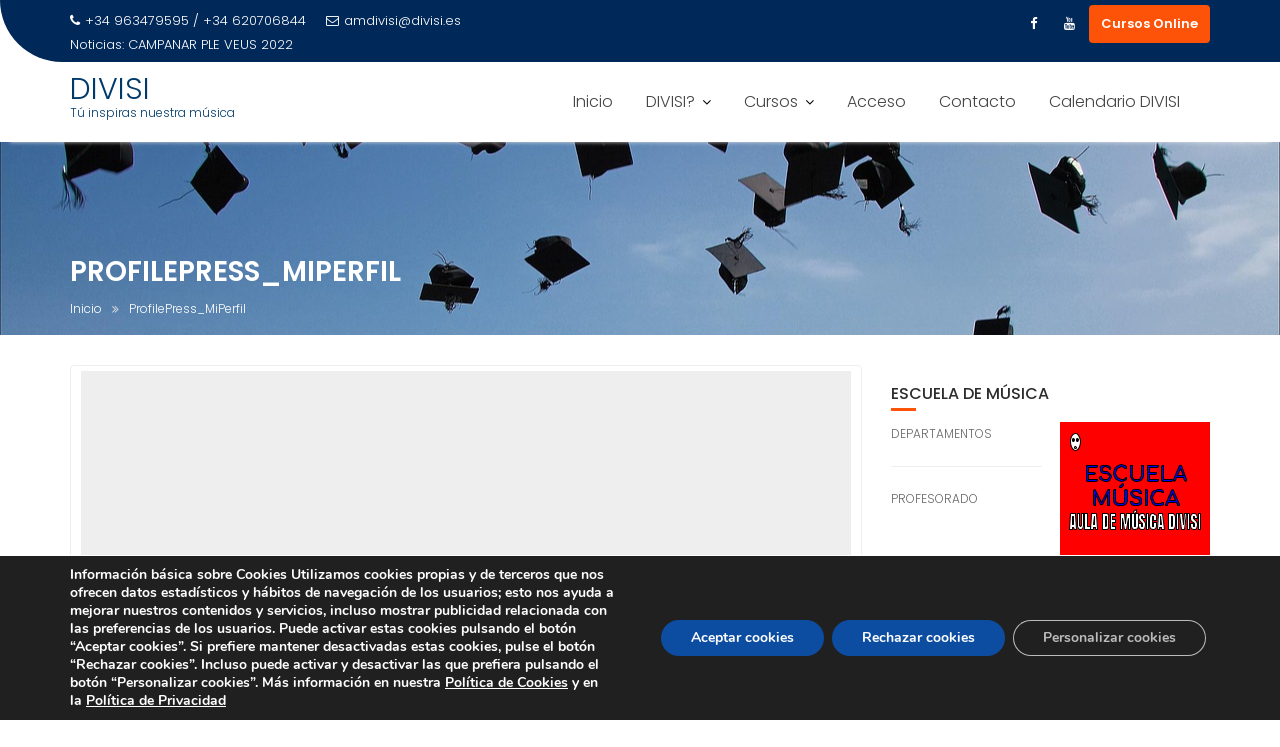

--- FILE ---
content_type: text/html; charset=utf-8
request_url: https://www.google.com/recaptcha/api2/anchor?ar=1&k=6LfhwK0ZAAAAAG0UhwaORSxjIevDrPZ1qDzKm8CK&co=aHR0cHM6Ly9kaXZpc2kuZXM6NDQz&hl=en&v=N67nZn4AqZkNcbeMu4prBgzg&size=invisible&anchor-ms=20000&execute-ms=30000&cb=8pcttpd8c3v6
body_size: 48534
content:
<!DOCTYPE HTML><html dir="ltr" lang="en"><head><meta http-equiv="Content-Type" content="text/html; charset=UTF-8">
<meta http-equiv="X-UA-Compatible" content="IE=edge">
<title>reCAPTCHA</title>
<style type="text/css">
/* cyrillic-ext */
@font-face {
  font-family: 'Roboto';
  font-style: normal;
  font-weight: 400;
  font-stretch: 100%;
  src: url(//fonts.gstatic.com/s/roboto/v48/KFO7CnqEu92Fr1ME7kSn66aGLdTylUAMa3GUBHMdazTgWw.woff2) format('woff2');
  unicode-range: U+0460-052F, U+1C80-1C8A, U+20B4, U+2DE0-2DFF, U+A640-A69F, U+FE2E-FE2F;
}
/* cyrillic */
@font-face {
  font-family: 'Roboto';
  font-style: normal;
  font-weight: 400;
  font-stretch: 100%;
  src: url(//fonts.gstatic.com/s/roboto/v48/KFO7CnqEu92Fr1ME7kSn66aGLdTylUAMa3iUBHMdazTgWw.woff2) format('woff2');
  unicode-range: U+0301, U+0400-045F, U+0490-0491, U+04B0-04B1, U+2116;
}
/* greek-ext */
@font-face {
  font-family: 'Roboto';
  font-style: normal;
  font-weight: 400;
  font-stretch: 100%;
  src: url(//fonts.gstatic.com/s/roboto/v48/KFO7CnqEu92Fr1ME7kSn66aGLdTylUAMa3CUBHMdazTgWw.woff2) format('woff2');
  unicode-range: U+1F00-1FFF;
}
/* greek */
@font-face {
  font-family: 'Roboto';
  font-style: normal;
  font-weight: 400;
  font-stretch: 100%;
  src: url(//fonts.gstatic.com/s/roboto/v48/KFO7CnqEu92Fr1ME7kSn66aGLdTylUAMa3-UBHMdazTgWw.woff2) format('woff2');
  unicode-range: U+0370-0377, U+037A-037F, U+0384-038A, U+038C, U+038E-03A1, U+03A3-03FF;
}
/* math */
@font-face {
  font-family: 'Roboto';
  font-style: normal;
  font-weight: 400;
  font-stretch: 100%;
  src: url(//fonts.gstatic.com/s/roboto/v48/KFO7CnqEu92Fr1ME7kSn66aGLdTylUAMawCUBHMdazTgWw.woff2) format('woff2');
  unicode-range: U+0302-0303, U+0305, U+0307-0308, U+0310, U+0312, U+0315, U+031A, U+0326-0327, U+032C, U+032F-0330, U+0332-0333, U+0338, U+033A, U+0346, U+034D, U+0391-03A1, U+03A3-03A9, U+03B1-03C9, U+03D1, U+03D5-03D6, U+03F0-03F1, U+03F4-03F5, U+2016-2017, U+2034-2038, U+203C, U+2040, U+2043, U+2047, U+2050, U+2057, U+205F, U+2070-2071, U+2074-208E, U+2090-209C, U+20D0-20DC, U+20E1, U+20E5-20EF, U+2100-2112, U+2114-2115, U+2117-2121, U+2123-214F, U+2190, U+2192, U+2194-21AE, U+21B0-21E5, U+21F1-21F2, U+21F4-2211, U+2213-2214, U+2216-22FF, U+2308-230B, U+2310, U+2319, U+231C-2321, U+2336-237A, U+237C, U+2395, U+239B-23B7, U+23D0, U+23DC-23E1, U+2474-2475, U+25AF, U+25B3, U+25B7, U+25BD, U+25C1, U+25CA, U+25CC, U+25FB, U+266D-266F, U+27C0-27FF, U+2900-2AFF, U+2B0E-2B11, U+2B30-2B4C, U+2BFE, U+3030, U+FF5B, U+FF5D, U+1D400-1D7FF, U+1EE00-1EEFF;
}
/* symbols */
@font-face {
  font-family: 'Roboto';
  font-style: normal;
  font-weight: 400;
  font-stretch: 100%;
  src: url(//fonts.gstatic.com/s/roboto/v48/KFO7CnqEu92Fr1ME7kSn66aGLdTylUAMaxKUBHMdazTgWw.woff2) format('woff2');
  unicode-range: U+0001-000C, U+000E-001F, U+007F-009F, U+20DD-20E0, U+20E2-20E4, U+2150-218F, U+2190, U+2192, U+2194-2199, U+21AF, U+21E6-21F0, U+21F3, U+2218-2219, U+2299, U+22C4-22C6, U+2300-243F, U+2440-244A, U+2460-24FF, U+25A0-27BF, U+2800-28FF, U+2921-2922, U+2981, U+29BF, U+29EB, U+2B00-2BFF, U+4DC0-4DFF, U+FFF9-FFFB, U+10140-1018E, U+10190-1019C, U+101A0, U+101D0-101FD, U+102E0-102FB, U+10E60-10E7E, U+1D2C0-1D2D3, U+1D2E0-1D37F, U+1F000-1F0FF, U+1F100-1F1AD, U+1F1E6-1F1FF, U+1F30D-1F30F, U+1F315, U+1F31C, U+1F31E, U+1F320-1F32C, U+1F336, U+1F378, U+1F37D, U+1F382, U+1F393-1F39F, U+1F3A7-1F3A8, U+1F3AC-1F3AF, U+1F3C2, U+1F3C4-1F3C6, U+1F3CA-1F3CE, U+1F3D4-1F3E0, U+1F3ED, U+1F3F1-1F3F3, U+1F3F5-1F3F7, U+1F408, U+1F415, U+1F41F, U+1F426, U+1F43F, U+1F441-1F442, U+1F444, U+1F446-1F449, U+1F44C-1F44E, U+1F453, U+1F46A, U+1F47D, U+1F4A3, U+1F4B0, U+1F4B3, U+1F4B9, U+1F4BB, U+1F4BF, U+1F4C8-1F4CB, U+1F4D6, U+1F4DA, U+1F4DF, U+1F4E3-1F4E6, U+1F4EA-1F4ED, U+1F4F7, U+1F4F9-1F4FB, U+1F4FD-1F4FE, U+1F503, U+1F507-1F50B, U+1F50D, U+1F512-1F513, U+1F53E-1F54A, U+1F54F-1F5FA, U+1F610, U+1F650-1F67F, U+1F687, U+1F68D, U+1F691, U+1F694, U+1F698, U+1F6AD, U+1F6B2, U+1F6B9-1F6BA, U+1F6BC, U+1F6C6-1F6CF, U+1F6D3-1F6D7, U+1F6E0-1F6EA, U+1F6F0-1F6F3, U+1F6F7-1F6FC, U+1F700-1F7FF, U+1F800-1F80B, U+1F810-1F847, U+1F850-1F859, U+1F860-1F887, U+1F890-1F8AD, U+1F8B0-1F8BB, U+1F8C0-1F8C1, U+1F900-1F90B, U+1F93B, U+1F946, U+1F984, U+1F996, U+1F9E9, U+1FA00-1FA6F, U+1FA70-1FA7C, U+1FA80-1FA89, U+1FA8F-1FAC6, U+1FACE-1FADC, U+1FADF-1FAE9, U+1FAF0-1FAF8, U+1FB00-1FBFF;
}
/* vietnamese */
@font-face {
  font-family: 'Roboto';
  font-style: normal;
  font-weight: 400;
  font-stretch: 100%;
  src: url(//fonts.gstatic.com/s/roboto/v48/KFO7CnqEu92Fr1ME7kSn66aGLdTylUAMa3OUBHMdazTgWw.woff2) format('woff2');
  unicode-range: U+0102-0103, U+0110-0111, U+0128-0129, U+0168-0169, U+01A0-01A1, U+01AF-01B0, U+0300-0301, U+0303-0304, U+0308-0309, U+0323, U+0329, U+1EA0-1EF9, U+20AB;
}
/* latin-ext */
@font-face {
  font-family: 'Roboto';
  font-style: normal;
  font-weight: 400;
  font-stretch: 100%;
  src: url(//fonts.gstatic.com/s/roboto/v48/KFO7CnqEu92Fr1ME7kSn66aGLdTylUAMa3KUBHMdazTgWw.woff2) format('woff2');
  unicode-range: U+0100-02BA, U+02BD-02C5, U+02C7-02CC, U+02CE-02D7, U+02DD-02FF, U+0304, U+0308, U+0329, U+1D00-1DBF, U+1E00-1E9F, U+1EF2-1EFF, U+2020, U+20A0-20AB, U+20AD-20C0, U+2113, U+2C60-2C7F, U+A720-A7FF;
}
/* latin */
@font-face {
  font-family: 'Roboto';
  font-style: normal;
  font-weight: 400;
  font-stretch: 100%;
  src: url(//fonts.gstatic.com/s/roboto/v48/KFO7CnqEu92Fr1ME7kSn66aGLdTylUAMa3yUBHMdazQ.woff2) format('woff2');
  unicode-range: U+0000-00FF, U+0131, U+0152-0153, U+02BB-02BC, U+02C6, U+02DA, U+02DC, U+0304, U+0308, U+0329, U+2000-206F, U+20AC, U+2122, U+2191, U+2193, U+2212, U+2215, U+FEFF, U+FFFD;
}
/* cyrillic-ext */
@font-face {
  font-family: 'Roboto';
  font-style: normal;
  font-weight: 500;
  font-stretch: 100%;
  src: url(//fonts.gstatic.com/s/roboto/v48/KFO7CnqEu92Fr1ME7kSn66aGLdTylUAMa3GUBHMdazTgWw.woff2) format('woff2');
  unicode-range: U+0460-052F, U+1C80-1C8A, U+20B4, U+2DE0-2DFF, U+A640-A69F, U+FE2E-FE2F;
}
/* cyrillic */
@font-face {
  font-family: 'Roboto';
  font-style: normal;
  font-weight: 500;
  font-stretch: 100%;
  src: url(//fonts.gstatic.com/s/roboto/v48/KFO7CnqEu92Fr1ME7kSn66aGLdTylUAMa3iUBHMdazTgWw.woff2) format('woff2');
  unicode-range: U+0301, U+0400-045F, U+0490-0491, U+04B0-04B1, U+2116;
}
/* greek-ext */
@font-face {
  font-family: 'Roboto';
  font-style: normal;
  font-weight: 500;
  font-stretch: 100%;
  src: url(//fonts.gstatic.com/s/roboto/v48/KFO7CnqEu92Fr1ME7kSn66aGLdTylUAMa3CUBHMdazTgWw.woff2) format('woff2');
  unicode-range: U+1F00-1FFF;
}
/* greek */
@font-face {
  font-family: 'Roboto';
  font-style: normal;
  font-weight: 500;
  font-stretch: 100%;
  src: url(//fonts.gstatic.com/s/roboto/v48/KFO7CnqEu92Fr1ME7kSn66aGLdTylUAMa3-UBHMdazTgWw.woff2) format('woff2');
  unicode-range: U+0370-0377, U+037A-037F, U+0384-038A, U+038C, U+038E-03A1, U+03A3-03FF;
}
/* math */
@font-face {
  font-family: 'Roboto';
  font-style: normal;
  font-weight: 500;
  font-stretch: 100%;
  src: url(//fonts.gstatic.com/s/roboto/v48/KFO7CnqEu92Fr1ME7kSn66aGLdTylUAMawCUBHMdazTgWw.woff2) format('woff2');
  unicode-range: U+0302-0303, U+0305, U+0307-0308, U+0310, U+0312, U+0315, U+031A, U+0326-0327, U+032C, U+032F-0330, U+0332-0333, U+0338, U+033A, U+0346, U+034D, U+0391-03A1, U+03A3-03A9, U+03B1-03C9, U+03D1, U+03D5-03D6, U+03F0-03F1, U+03F4-03F5, U+2016-2017, U+2034-2038, U+203C, U+2040, U+2043, U+2047, U+2050, U+2057, U+205F, U+2070-2071, U+2074-208E, U+2090-209C, U+20D0-20DC, U+20E1, U+20E5-20EF, U+2100-2112, U+2114-2115, U+2117-2121, U+2123-214F, U+2190, U+2192, U+2194-21AE, U+21B0-21E5, U+21F1-21F2, U+21F4-2211, U+2213-2214, U+2216-22FF, U+2308-230B, U+2310, U+2319, U+231C-2321, U+2336-237A, U+237C, U+2395, U+239B-23B7, U+23D0, U+23DC-23E1, U+2474-2475, U+25AF, U+25B3, U+25B7, U+25BD, U+25C1, U+25CA, U+25CC, U+25FB, U+266D-266F, U+27C0-27FF, U+2900-2AFF, U+2B0E-2B11, U+2B30-2B4C, U+2BFE, U+3030, U+FF5B, U+FF5D, U+1D400-1D7FF, U+1EE00-1EEFF;
}
/* symbols */
@font-face {
  font-family: 'Roboto';
  font-style: normal;
  font-weight: 500;
  font-stretch: 100%;
  src: url(//fonts.gstatic.com/s/roboto/v48/KFO7CnqEu92Fr1ME7kSn66aGLdTylUAMaxKUBHMdazTgWw.woff2) format('woff2');
  unicode-range: U+0001-000C, U+000E-001F, U+007F-009F, U+20DD-20E0, U+20E2-20E4, U+2150-218F, U+2190, U+2192, U+2194-2199, U+21AF, U+21E6-21F0, U+21F3, U+2218-2219, U+2299, U+22C4-22C6, U+2300-243F, U+2440-244A, U+2460-24FF, U+25A0-27BF, U+2800-28FF, U+2921-2922, U+2981, U+29BF, U+29EB, U+2B00-2BFF, U+4DC0-4DFF, U+FFF9-FFFB, U+10140-1018E, U+10190-1019C, U+101A0, U+101D0-101FD, U+102E0-102FB, U+10E60-10E7E, U+1D2C0-1D2D3, U+1D2E0-1D37F, U+1F000-1F0FF, U+1F100-1F1AD, U+1F1E6-1F1FF, U+1F30D-1F30F, U+1F315, U+1F31C, U+1F31E, U+1F320-1F32C, U+1F336, U+1F378, U+1F37D, U+1F382, U+1F393-1F39F, U+1F3A7-1F3A8, U+1F3AC-1F3AF, U+1F3C2, U+1F3C4-1F3C6, U+1F3CA-1F3CE, U+1F3D4-1F3E0, U+1F3ED, U+1F3F1-1F3F3, U+1F3F5-1F3F7, U+1F408, U+1F415, U+1F41F, U+1F426, U+1F43F, U+1F441-1F442, U+1F444, U+1F446-1F449, U+1F44C-1F44E, U+1F453, U+1F46A, U+1F47D, U+1F4A3, U+1F4B0, U+1F4B3, U+1F4B9, U+1F4BB, U+1F4BF, U+1F4C8-1F4CB, U+1F4D6, U+1F4DA, U+1F4DF, U+1F4E3-1F4E6, U+1F4EA-1F4ED, U+1F4F7, U+1F4F9-1F4FB, U+1F4FD-1F4FE, U+1F503, U+1F507-1F50B, U+1F50D, U+1F512-1F513, U+1F53E-1F54A, U+1F54F-1F5FA, U+1F610, U+1F650-1F67F, U+1F687, U+1F68D, U+1F691, U+1F694, U+1F698, U+1F6AD, U+1F6B2, U+1F6B9-1F6BA, U+1F6BC, U+1F6C6-1F6CF, U+1F6D3-1F6D7, U+1F6E0-1F6EA, U+1F6F0-1F6F3, U+1F6F7-1F6FC, U+1F700-1F7FF, U+1F800-1F80B, U+1F810-1F847, U+1F850-1F859, U+1F860-1F887, U+1F890-1F8AD, U+1F8B0-1F8BB, U+1F8C0-1F8C1, U+1F900-1F90B, U+1F93B, U+1F946, U+1F984, U+1F996, U+1F9E9, U+1FA00-1FA6F, U+1FA70-1FA7C, U+1FA80-1FA89, U+1FA8F-1FAC6, U+1FACE-1FADC, U+1FADF-1FAE9, U+1FAF0-1FAF8, U+1FB00-1FBFF;
}
/* vietnamese */
@font-face {
  font-family: 'Roboto';
  font-style: normal;
  font-weight: 500;
  font-stretch: 100%;
  src: url(//fonts.gstatic.com/s/roboto/v48/KFO7CnqEu92Fr1ME7kSn66aGLdTylUAMa3OUBHMdazTgWw.woff2) format('woff2');
  unicode-range: U+0102-0103, U+0110-0111, U+0128-0129, U+0168-0169, U+01A0-01A1, U+01AF-01B0, U+0300-0301, U+0303-0304, U+0308-0309, U+0323, U+0329, U+1EA0-1EF9, U+20AB;
}
/* latin-ext */
@font-face {
  font-family: 'Roboto';
  font-style: normal;
  font-weight: 500;
  font-stretch: 100%;
  src: url(//fonts.gstatic.com/s/roboto/v48/KFO7CnqEu92Fr1ME7kSn66aGLdTylUAMa3KUBHMdazTgWw.woff2) format('woff2');
  unicode-range: U+0100-02BA, U+02BD-02C5, U+02C7-02CC, U+02CE-02D7, U+02DD-02FF, U+0304, U+0308, U+0329, U+1D00-1DBF, U+1E00-1E9F, U+1EF2-1EFF, U+2020, U+20A0-20AB, U+20AD-20C0, U+2113, U+2C60-2C7F, U+A720-A7FF;
}
/* latin */
@font-face {
  font-family: 'Roboto';
  font-style: normal;
  font-weight: 500;
  font-stretch: 100%;
  src: url(//fonts.gstatic.com/s/roboto/v48/KFO7CnqEu92Fr1ME7kSn66aGLdTylUAMa3yUBHMdazQ.woff2) format('woff2');
  unicode-range: U+0000-00FF, U+0131, U+0152-0153, U+02BB-02BC, U+02C6, U+02DA, U+02DC, U+0304, U+0308, U+0329, U+2000-206F, U+20AC, U+2122, U+2191, U+2193, U+2212, U+2215, U+FEFF, U+FFFD;
}
/* cyrillic-ext */
@font-face {
  font-family: 'Roboto';
  font-style: normal;
  font-weight: 900;
  font-stretch: 100%;
  src: url(//fonts.gstatic.com/s/roboto/v48/KFO7CnqEu92Fr1ME7kSn66aGLdTylUAMa3GUBHMdazTgWw.woff2) format('woff2');
  unicode-range: U+0460-052F, U+1C80-1C8A, U+20B4, U+2DE0-2DFF, U+A640-A69F, U+FE2E-FE2F;
}
/* cyrillic */
@font-face {
  font-family: 'Roboto';
  font-style: normal;
  font-weight: 900;
  font-stretch: 100%;
  src: url(//fonts.gstatic.com/s/roboto/v48/KFO7CnqEu92Fr1ME7kSn66aGLdTylUAMa3iUBHMdazTgWw.woff2) format('woff2');
  unicode-range: U+0301, U+0400-045F, U+0490-0491, U+04B0-04B1, U+2116;
}
/* greek-ext */
@font-face {
  font-family: 'Roboto';
  font-style: normal;
  font-weight: 900;
  font-stretch: 100%;
  src: url(//fonts.gstatic.com/s/roboto/v48/KFO7CnqEu92Fr1ME7kSn66aGLdTylUAMa3CUBHMdazTgWw.woff2) format('woff2');
  unicode-range: U+1F00-1FFF;
}
/* greek */
@font-face {
  font-family: 'Roboto';
  font-style: normal;
  font-weight: 900;
  font-stretch: 100%;
  src: url(//fonts.gstatic.com/s/roboto/v48/KFO7CnqEu92Fr1ME7kSn66aGLdTylUAMa3-UBHMdazTgWw.woff2) format('woff2');
  unicode-range: U+0370-0377, U+037A-037F, U+0384-038A, U+038C, U+038E-03A1, U+03A3-03FF;
}
/* math */
@font-face {
  font-family: 'Roboto';
  font-style: normal;
  font-weight: 900;
  font-stretch: 100%;
  src: url(//fonts.gstatic.com/s/roboto/v48/KFO7CnqEu92Fr1ME7kSn66aGLdTylUAMawCUBHMdazTgWw.woff2) format('woff2');
  unicode-range: U+0302-0303, U+0305, U+0307-0308, U+0310, U+0312, U+0315, U+031A, U+0326-0327, U+032C, U+032F-0330, U+0332-0333, U+0338, U+033A, U+0346, U+034D, U+0391-03A1, U+03A3-03A9, U+03B1-03C9, U+03D1, U+03D5-03D6, U+03F0-03F1, U+03F4-03F5, U+2016-2017, U+2034-2038, U+203C, U+2040, U+2043, U+2047, U+2050, U+2057, U+205F, U+2070-2071, U+2074-208E, U+2090-209C, U+20D0-20DC, U+20E1, U+20E5-20EF, U+2100-2112, U+2114-2115, U+2117-2121, U+2123-214F, U+2190, U+2192, U+2194-21AE, U+21B0-21E5, U+21F1-21F2, U+21F4-2211, U+2213-2214, U+2216-22FF, U+2308-230B, U+2310, U+2319, U+231C-2321, U+2336-237A, U+237C, U+2395, U+239B-23B7, U+23D0, U+23DC-23E1, U+2474-2475, U+25AF, U+25B3, U+25B7, U+25BD, U+25C1, U+25CA, U+25CC, U+25FB, U+266D-266F, U+27C0-27FF, U+2900-2AFF, U+2B0E-2B11, U+2B30-2B4C, U+2BFE, U+3030, U+FF5B, U+FF5D, U+1D400-1D7FF, U+1EE00-1EEFF;
}
/* symbols */
@font-face {
  font-family: 'Roboto';
  font-style: normal;
  font-weight: 900;
  font-stretch: 100%;
  src: url(//fonts.gstatic.com/s/roboto/v48/KFO7CnqEu92Fr1ME7kSn66aGLdTylUAMaxKUBHMdazTgWw.woff2) format('woff2');
  unicode-range: U+0001-000C, U+000E-001F, U+007F-009F, U+20DD-20E0, U+20E2-20E4, U+2150-218F, U+2190, U+2192, U+2194-2199, U+21AF, U+21E6-21F0, U+21F3, U+2218-2219, U+2299, U+22C4-22C6, U+2300-243F, U+2440-244A, U+2460-24FF, U+25A0-27BF, U+2800-28FF, U+2921-2922, U+2981, U+29BF, U+29EB, U+2B00-2BFF, U+4DC0-4DFF, U+FFF9-FFFB, U+10140-1018E, U+10190-1019C, U+101A0, U+101D0-101FD, U+102E0-102FB, U+10E60-10E7E, U+1D2C0-1D2D3, U+1D2E0-1D37F, U+1F000-1F0FF, U+1F100-1F1AD, U+1F1E6-1F1FF, U+1F30D-1F30F, U+1F315, U+1F31C, U+1F31E, U+1F320-1F32C, U+1F336, U+1F378, U+1F37D, U+1F382, U+1F393-1F39F, U+1F3A7-1F3A8, U+1F3AC-1F3AF, U+1F3C2, U+1F3C4-1F3C6, U+1F3CA-1F3CE, U+1F3D4-1F3E0, U+1F3ED, U+1F3F1-1F3F3, U+1F3F5-1F3F7, U+1F408, U+1F415, U+1F41F, U+1F426, U+1F43F, U+1F441-1F442, U+1F444, U+1F446-1F449, U+1F44C-1F44E, U+1F453, U+1F46A, U+1F47D, U+1F4A3, U+1F4B0, U+1F4B3, U+1F4B9, U+1F4BB, U+1F4BF, U+1F4C8-1F4CB, U+1F4D6, U+1F4DA, U+1F4DF, U+1F4E3-1F4E6, U+1F4EA-1F4ED, U+1F4F7, U+1F4F9-1F4FB, U+1F4FD-1F4FE, U+1F503, U+1F507-1F50B, U+1F50D, U+1F512-1F513, U+1F53E-1F54A, U+1F54F-1F5FA, U+1F610, U+1F650-1F67F, U+1F687, U+1F68D, U+1F691, U+1F694, U+1F698, U+1F6AD, U+1F6B2, U+1F6B9-1F6BA, U+1F6BC, U+1F6C6-1F6CF, U+1F6D3-1F6D7, U+1F6E0-1F6EA, U+1F6F0-1F6F3, U+1F6F7-1F6FC, U+1F700-1F7FF, U+1F800-1F80B, U+1F810-1F847, U+1F850-1F859, U+1F860-1F887, U+1F890-1F8AD, U+1F8B0-1F8BB, U+1F8C0-1F8C1, U+1F900-1F90B, U+1F93B, U+1F946, U+1F984, U+1F996, U+1F9E9, U+1FA00-1FA6F, U+1FA70-1FA7C, U+1FA80-1FA89, U+1FA8F-1FAC6, U+1FACE-1FADC, U+1FADF-1FAE9, U+1FAF0-1FAF8, U+1FB00-1FBFF;
}
/* vietnamese */
@font-face {
  font-family: 'Roboto';
  font-style: normal;
  font-weight: 900;
  font-stretch: 100%;
  src: url(//fonts.gstatic.com/s/roboto/v48/KFO7CnqEu92Fr1ME7kSn66aGLdTylUAMa3OUBHMdazTgWw.woff2) format('woff2');
  unicode-range: U+0102-0103, U+0110-0111, U+0128-0129, U+0168-0169, U+01A0-01A1, U+01AF-01B0, U+0300-0301, U+0303-0304, U+0308-0309, U+0323, U+0329, U+1EA0-1EF9, U+20AB;
}
/* latin-ext */
@font-face {
  font-family: 'Roboto';
  font-style: normal;
  font-weight: 900;
  font-stretch: 100%;
  src: url(//fonts.gstatic.com/s/roboto/v48/KFO7CnqEu92Fr1ME7kSn66aGLdTylUAMa3KUBHMdazTgWw.woff2) format('woff2');
  unicode-range: U+0100-02BA, U+02BD-02C5, U+02C7-02CC, U+02CE-02D7, U+02DD-02FF, U+0304, U+0308, U+0329, U+1D00-1DBF, U+1E00-1E9F, U+1EF2-1EFF, U+2020, U+20A0-20AB, U+20AD-20C0, U+2113, U+2C60-2C7F, U+A720-A7FF;
}
/* latin */
@font-face {
  font-family: 'Roboto';
  font-style: normal;
  font-weight: 900;
  font-stretch: 100%;
  src: url(//fonts.gstatic.com/s/roboto/v48/KFO7CnqEu92Fr1ME7kSn66aGLdTylUAMa3yUBHMdazQ.woff2) format('woff2');
  unicode-range: U+0000-00FF, U+0131, U+0152-0153, U+02BB-02BC, U+02C6, U+02DA, U+02DC, U+0304, U+0308, U+0329, U+2000-206F, U+20AC, U+2122, U+2191, U+2193, U+2212, U+2215, U+FEFF, U+FFFD;
}

</style>
<link rel="stylesheet" type="text/css" href="https://www.gstatic.com/recaptcha/releases/N67nZn4AqZkNcbeMu4prBgzg/styles__ltr.css">
<script nonce="jzpYw9sCKjynJO1lfbqxAQ" type="text/javascript">window['__recaptcha_api'] = 'https://www.google.com/recaptcha/api2/';</script>
<script type="text/javascript" src="https://www.gstatic.com/recaptcha/releases/N67nZn4AqZkNcbeMu4prBgzg/recaptcha__en.js" nonce="jzpYw9sCKjynJO1lfbqxAQ">
      
    </script></head>
<body><div id="rc-anchor-alert" class="rc-anchor-alert"></div>
<input type="hidden" id="recaptcha-token" value="[base64]">
<script type="text/javascript" nonce="jzpYw9sCKjynJO1lfbqxAQ">
      recaptcha.anchor.Main.init("[\x22ainput\x22,[\x22bgdata\x22,\x22\x22,\[base64]/[base64]/[base64]/[base64]/[base64]/UltsKytdPUU6KEU8MjA0OD9SW2wrK109RT4+NnwxOTI6KChFJjY0NTEyKT09NTUyOTYmJk0rMTxjLmxlbmd0aCYmKGMuY2hhckNvZGVBdChNKzEpJjY0NTEyKT09NTYzMjA/[base64]/[base64]/[base64]/[base64]/[base64]/[base64]/[base64]\x22,\[base64]\\u003d\x22,\x22ZmpJKMKgNMK4wosaOMOwPsOOIMONw4TDuEzCmHzDgcK4wqrClsKlwrNibMOGwp7DjVchKCnCiwMQw6U5wrI2wpjCgl/Cm8OHw43DmnlLwqrCmsONPS/CssOdw4xUwpPCqit4w7V5wowPw4VVw4/DjsOFUMO2wqwPwrNHFcKQK8OGWAvCrWbDjsOTYsK4fsK8woFNw71lFcO7w7ctwr5Mw5w5KMKAw7/Ch8O8R1s5w5UOwqzDpcOOI8Obw4XCg8KQwpd6wqHDlMK2w4jDlcOsGAUkwrV/w5c6GB5mw6JcKsOwBsOVwopPwr1awr3CjcKOwr8sDsK+wqHCvsKvL1rDvcKNZC9Aw7trPk/[base64]/[base64]/Dll9Zw7lnfhHDsMKDDsO2w6PDmiV2UjV2ScKAZsK6HQHCrcOPOMKLw5RPf8KXwo5fW8Klwp4BY3PDvcO2w5nCrcO/w7QvaRtEwr/Dhk46cmzCpy0UwpVrwrDDk15kwqMWNTlUw4o6worDlcKFw43DnSBYwpA4GcKCw5E7FsKVwpTCu8KibcKIw6AhbmMKw6DDncOTax7DpcKsw55Yw6rDjEIYwqVxccKtwqTCkcK7KcKmMC/CkS1xT17CscK1EWrDiGDDo8KqwpLDqcOvw7IvSCbCgVfCvkAXwoVmUcKJAsKyG07DkcKGwpwKwopIakXCpkvCvcKsGQd2ETM3NF3CvMKBwpApw5/CvsKNwowJPzkjEm0Ic8O2DcOcw41QXcKUw6k2wrhVw6nDtz7DpBrCt8KgWW0pw63CsSddw47DgMKTw7UAw7FRLcKuwrwnOcKyw7wUw6fDosOSSMKtw7HDgMOGfMK3EMKrWsOpKSfCuSDDhjR1w5XCpj1/[base64]/DrcOqw5fDjwTCiizCo8OQQMKeaMKtw7R/wpHDqC1cM15Cw41Zwr9VJkxQWFNcw4kNw5hkw6XDrW4+M27Cq8KCw41qw7wBw4nCgcK2wpLDqsKrcMORKwRuw5F2wpoTw7wlw7IBwqvDsRjCgQjDicOWw4pMHnRSwp/ChcKgesOtcW45w61BblgnCcOeVy8rc8KFC8OKw7bDu8KxQGzDlsKtaAxCQGdPw4/CgR7DgXbDiHALMMKmcjjCk1o4TMKMSMKMJsOcw5fDrMKrfUUpw5zCosOyw4kdXBl4XWzCoCVqw7rChcKpQ1DCo1djET/DlVzDsMKzPRpmEVDDmEpZw5o/wqvCt8OpwrzDv1/DjcK9OMOew7/CnzdwwofCnkLDkWgmfnzDlzNCwrMzH8OvwrIGw65ew6oLw5Aaw6wVCMOnw4xJw5LDkyJnTxHClcKcXMOrI8OEwpI4OMO1PhbCoEcVwqTCkSrDqmtjwrITwr8KBQAkDR3DiS/[base64]/wolVN8K2TcKtEmDDj8Ohw45ODkJlfDPCoA3CvsKyfDrDm0N7w7bCj2XDswHDscOqBEDDgkjClcOocRY0woMvw7cNRsOgRmF4w4rClVvCssKpGV/CulTCkAt0wpzDp3HCo8O8wq7CiD5sasK1e8K4w5lRZsKKw7skVcKZwqnCqiNUShsRLWPDlzZPwqQQQ1w4STURw7sQwpjDhTVEIcOtShbDozLCumfDhcK0dsKHw5xXcy4kwpExY38QZMOaZUEFwpzDjy5Lwo9BYsKhCgU3IcODw5/DjMOowq/DrMO4QMOtwr0kbsKKw5fDlcONwprDs1YnYTbDlkc/wq/Cm0vDuRACwrwWHMOKwpPDusOaw4HCo8OCK1fDpBoTw4/Dn8OCD8OEw5kdw5DDgWvDvg3DqHXCt3J0e8OpTijDpyNDw4XDqEYQwogmw5s6OW3DjsOWJ8K5a8KtfcO7QcOUTsOyUApSDsK9ecOFZ35kw4DCrxzCjlrCpjHCp1/Dt1tKw4AcIsOiRlcZwr/DiAxFJm/CgHkewoTDumrDksK1w47CuWQlw5bChyYswoXCrcOAwqzDrsKkGjHCncO4FGFYwqUmw6sawqzDrV3DrzrDg0wXacKhw5IlS8KhwpAva2DDjsOsIiR5d8KAw5rDi17CsjkLUWhIw4TCrcONbsODw4BxwpJYwoNaw6Zsb8O/w7HDv8OqIAPDg8OhwqHCtMK5K3rCisKPw7zDp1LDh03Dm8ORfxkdfsKfw6B8w7TDgQDDlMOmXMKEaTLDgHPDjsK2NcOiEGkAwrstfMOTw40yJcKkWzoDwq3DjsOWw6FkwrkaYG7Du0gtwqrDmMKrw7DDm8KDwrN/RybDsMKgE2hPwrnCkMKHGR09A8OtwrXCiDXDncOlVzcdwpXDrMO6ZsOMfhPCisKCw4/[base64]/Dij7DhcOxw4hDHcOdwprDm1Zuw5zCpsOSwp9wI3xUMMO0cBLCungKwpQFwrPCgADChgnDosKdw4chw6nDoXbCpsKow5jDnALDpcKXYMO0w5AabEvCr8KoSzEowqdHw67CjsKpwqXDncOLcMO4wr0CezDDqsOtS8K4ScOvbcOpwo/CvTPDjsK1w7bCp0tGMU5Aw59MThXCpsO6CmtFLXlgw4h6w6zDlcOefSzDm8OSM2TDqMO6w4rCnEfCiMKXdsOBUsK7wrNBwqYAw73Dl3TCkFvCqMORw7lDGklMIcOPwqDDmV/Cl8KCRjTDo1lhwoPCmMOhwq0EwqfCjsOjwqLCiTzDvHB+d0nCiQYJM8OUcMOnwqdLS8KSV8K2P3YKw6/[base64]/DrQjDjgzDgDzDocKZw57DmyJ5w5EVBcOkwpXChGrDg8OmVcOGwqbDlxs6YkDDt8KGwpfDpxFXOEDDtsOSYsKUw74pwqbDqMKnTgjChmHDpkLCtsKxwr/DmGVqUcOCBMOQGsOfwqx/wofCmT7CssO+w4h7PMKHW8KvVcKxd8K6w5x8w68qwr53WcOtwqPDksKMw6ZuwrXDt8Odw4lOw5cyw6ciw5LDqXZkw6Iaw4DDgMKQwrfCuh3Dr2vDuhTDuznDnMOVw4PDvMKWwpVcCXU8R2IxUEzCqS3Dj8OWw7fDmcKqRcKRw7NccxXDjkghTS7CmEkMdcKlbsOwMW/Ci3rDuVfCki/DuETCu8OdCSVpw7PDpMKsKkvCuMKTN8OAwpJjw6XDqMOwwpDDr8O6w5TDocOkOMKaVz/DksKkTycPw6vDknvCh8KiBsKawodbwpbCo8O5w7glwrfCh28WDMOUw50OUWkxSn1PSm1tf8O9w50fVzHDomfCkREiBU/[base64]/Cs8OJw7ZrQsKmwqXCisKTUn4mwoXDmmjCk8Kowr4owpQYPMK5M8KjG8OJfhwawpRXIcK0woLCjWbCsyJOwqDDs8KACcOPwrwPY8KMJQ9Tw6Uuwq18ZsKKOcKcfcOdHUhawojClsOBF2I/M1t0DkBdNkrDjndfUMO7f8KowpfDo8KBPxhTTMK+KSJ+fsKzw4vDtj0Owq1HelDCkkloMlHDj8OWw6DCvcKgXi/CvEl0BTTCvGbDj8K+NH3ChWkfw77Ci8K+w6PCvTLDq0tzw5zDs8OAw7wew53CrsOVR8OoNsKQw5rCqcOPPSIRLR/CscOyE8KywoInIcOzPVXDicOXPsKOFyzDsVHCncO8w77CuV/CjcKKVMOFwqbChjQ7VCrDqB11w4zCtsKZOMOLccKTQ8KVwrvDjybCkMOgwpjDrMKqO1E5wpLCpcOkw7bCiRZ0VsO3w4vClD9kwonDhcKow6LDg8OtwoTDvMOpCsOaw4/CqkDDsH3DvjALw4t5w5nCoFwNwp/[base64]/DlsKWwrrDuXhdw4DCvxN+G8KTw4vDp1Q8F8OnW3PDqMK9w6/DqcK1G8OufcOnwrfDiQDDjAdnGxXDgMK4E8KIwpnCu1DDqMK6w7dbw6PCpkLCuUfDpMOwdsO5w4wMe8OQw77Dl8OXw6p9w7HDvU7ClgB0bBNuDV8/YMOXalfCiC7DtMOswqjDhMOxw4cBw7fCliJNwrl6wpbDosKeOjcXR8KrdsONH8OVwp3Dn8Kdw4DCm2HClSh3NcKvLMKeUsODNsKqw6vCgnhMwrjCkT90wo43w4ghw5HDgMKMwp7DqnnCl2LDoMOrNz/DigLCgsOjKX08w49Uw5nCucO1w6VYEBfCicOGXG9nD2Y5P8KswoVswq9xJQZ8w6cYwq/CkcOTw5fDpsOswrFqScKiw5dCw7fDgsKDw6Z/[base64]/DqWTDvsK5EsOcNMOYw6nCrsKpCsKQw7vCv8OJYcOvw4nDr8KTwobCk8OQRQp8w5vDmw7Dv8Orwp9DVcKRwpBQVMKtXMOuWnXDqcOJPMOQYcO6wo8eX8KRwpLDnnNwwrcXFDc4KcOrXRTCr0JOP8OnR8Oqw4rDgSvCumrDpWY4w7/[base64]/DnkVEHxFBwr14GcKkwpfCgB90PMK/[base64]/DhcOaDQYuJ8K9c8OMK1jDqMOTbcKjADJXWcKrWHjCsMOpw5jDgcOKcijDiMObw43DmcK4DR0jwovCi0XCmigfw78lIMKHw7s/wqMkd8K+wq3CpCTCoQULwofCgMKXOhXDjcOjw60LPsK0NDXClH/DhcOTwobDuhzCiMK4ZibDvQnDlhVDUsKGw5oLw64Zw4wewq1GwpsnTlVsO3xDQ8Klw6PDoMKgfUvCm1bCisO+woNDwr7CisKmJB/Cvk5fVsOvGMOtHxvDvD4tFMOhDg/CqA3Dl1kJw4ZGfE7DoQFNw5oRRgvDmGnDg8KQaQnCukHCoTPCg8Olbg8kEDcgw7Fow5MQw6ptNhVRw57DscKEw5PDtS4mwps+wpPDrsKsw6krwoLDuMOfYEgswplSWWxSwrTCuU1laMOZwpPCoFZtV0HCs0Vfw7TCoHlIw6/CjcOZfQpHVwPDjDrCmysXaxFXw5Bkw4F6EcOLw73CicKGbm4rwpt4XRLCl8OqwpcQwpJ9wqLCpSHCs8OwPRPCqmg2dMK7ejbDhDEGa8KKw74uEi58HMOTw4dNLsKuEMOPP0pUKnrCgcKgPsOLYEDDsMOTNRXDjjLChz1Zw53DgEpQR8OvwoPCvmURCx0/[base64]/wpDDozhQamfDsCnDqHtrwqDDmhU5Dy7DsMKyezpww68LYsKsHC/CkDlFKMOew6Jow4jDv8K/URHDksKgwr94DMOPcE7Du0wMwoUGw5x9AzJYwq/DnsOmw7IHAWZRMT7Ck8KjJMK1RMKgw6NrLwcgwoICw77CtUYiw4jDjMKJL8KSIcKQPsKhbEbCmy5OB2rDisKGwphGPcOnw6bDicKVTnvDii7Do8OhUsKBwpIww4LCp8KZwo/Cg8KiRcKGwrTCtGdDDcOKw57CvMKLEHfDiloEBsOFJFwzw6XDpMO1cGrDj18+WsOZwqZ0YntPZQbDjsKxw5lbX8K+ElDCtSzDlcOXw4RfwqoXwoDDh37DtEArwpfCusKow6BnC8KIdMOVGHXCo8KHAwknwpt5f0wDVxPCjcO/[base64]/PMOOw51mIDzDuw5aasOnDsKFEz0fw7lleMOTWcKhwqDClsKWwoVZQibClMOXwoXChlPDim3DqMKuPMK7wr7DokvDoE/Dj1rCs14/w6QXa8O0w5bCqMO7w6AYwrvDv8KlTStzw7soVMK8ImpXw5o/w6fCpQdWanDDlBLCnMKvwrllO8OMw4ETw7Afw67DosKvFHJhwpnCvE86U8KqZMK6a8OUw4bCoA8HPcKgwrjCtcOWWG1Cw5rCs8O2wqFfcMKUw4vDrTBefCHDoyDDr8OGwo8Ww4jDi8OCwp/DshnCtmfCugrDssOrwoJnw4dUdcK7wq1kSg8UXsKBf1p2J8Kkwr91w7fCpQvDgnbDk2jDu8KowpPCg27DmsKOwp/DuFnDh8OLw4fDmQM9w4Alw7lgw6wXeCguGsKSwrAQwrvDi8Oow6vDpcK2PivCoMKyQgE2AsKuWcOKDcKKw4UETcK4w5EnUhnDucK9w7HCgjQDw5fDjDbDvl/[base64]/[base64]/wozCr2YHCRJqwqPCuFsuMSN3DmHDj8OMwowLw68Lw70bGsKxDsKDw4c7wqY/aG/DlcOZwq1OwqHDh2krwpsIRsKNw6rDnMKjXMK9BnvDoMKCw6PDqzhPUHN3wrp7EsKOPcKcXDvCtcOlwrTDjsK5HcKkNl8gRkJKwovCnRsyw7nDumfDhVsYwqvCscOywqzDkjHDhcOCHGk0BcKyw5/DjlwXwo/DosOaw4nDnMKGDmDChGJsEwl6bCTCmXzCh3fDtFgowoM0w6bDpMK8cGsmw5XDq8Oew7d8dVXDg8O9dsOGSMOVPcKpwpFfAG9mw5h0w63Cm2TDpMODaMKRw5fDusKUwozDtg9/Wn1/[base64]/wp0wZDTDiDHDn8OYwrd4ecOoIMOOLSLDl8OuwpYTwpnCkynDgHPCkcOGw4lWw6ooe8KSwpzDo8OeAcK/T8OkwqzDk2Yhw4NFSClKwroGwrYOwrMQQxgcwrvDmnVPfsKCwpsew5fDr1zDrE9PUCDDsmvClcOGwpxUwovCh0vDh8O8wqnDk8OlRScEwpLCtsOhD8OIw4vDmlXCr2DCi8Kfw7PDksKRKz/DkDzDhl/DisO/BcOhXRlOY35KwrnCrw4cwr3DlMKWPsONw4zDqRRHw4ANLsKbwpIMYTRCX3HCvH7CiB4wXsOJw7l8cMO0woQMYSbCiU5Rw47DvMKqF8KJSsOIDsOjwofCj8K4w6RKwrwQbcOsRXXDjUl2w5fCuS3DoCMLw5lDMsKswpREwqnDrcOhw6R/fh4UwpHCssOHZ1TDk8OUScKbw7Yvw5QtBcOKS8KkG8KGw5oERMOzAAnChl0BZFp8woXDqmcAwpfDoMK+Y8OUdMO8wqvDosOWNnHCkcOPO2Nzw73CisOod8Kpe2nDqMK/[base64]/DsAXCnVzDqgXCpC8VwrxiwpzCpsOqw6sZw7YbI8OrVGhcw5zCh8OIw5PDhnFzw6wXw6/CqMOGw6csNGHCgsOOcsO4w4B/w7HCqcKFScKqalhPw5s/Gkwjwp3Dt2bDujrCsMOuw7MwBiTDscKCFcK7wrVsIyHDiMOveMKcw5bCo8O1Q8KBRjMXf8O0ARo3wpvDvMKmKMOvw6Y+JsKRIE85aHhKw6RqZ8Kiwr/CujDCh2LDjBYFwq7Ct8OuwrPCosOsWMObTT8uw6dnwpYYIsKSw6ttezByw7sAP3MZGMOww7/[base64]/w7QxQlXDuCfDiMKhaMOCw5jDnRhYJmnCkH3DrGvDi8ONMMKTw5/DpCLCnXXDosObTmY7dMO3DcKVTl8SJR9pwqjCjHVkwo/CpcK1wp0Pw6PCqcKhw68PU3seNsOtw5HDtBd7MsKnRywOCSo8w5InDMKDw7XDtDQTPX4wLcOawp5Two46wpLDg8OVwqEhYsOjQsOkCzHDgcOCw6dXRMKVdR93PsKAGyfDk3khw7cDZMO6B8Ovw4sKOjcQBcKtNwDDnD1aRWrCtWXCtXxDRcO/w7fCkcOGcmZBw5kmw79qw5lIZj5JwrQWwqzCsCTDpsKFLVc6M8OVIzQOwrQ4YHMiUxZETF1ZG8KzUcKYTMOuWVrDowHDhk1pwpIdWh8iwp7DpsKrw6zCjMK7JVjCqQJKwockwp9OQ8OZc3nDjw0lVsOZW8Kuwq/CpMObZ1F+FMOlGnttw43CslESKUZSfRNlY0oraMK/[base64]/DnsKEWsOaw6otwrfDpMK7w4rClsKOYMKkQ0tYY8KQLQPDhhjCosKlHsO2wpnDqcO7fyMWwprCkMOlwqoBw7XCgT7DkcOrw6HDm8Omw73DsMOfw640ESVkMC/CtXYVw7stwpFAN19QYk3DncOCwo3ConzCqMOwLg3CgzvCqMK+MMKtAGLCj8OPOMKBwrpDN3l/F8KzwoIvwqXChAVmw7nClsKUH8KswoQNw6slOcOWKQTCjsK7IMKwZhZqwrbChcKoNMKfw7I5w55HdThfw47DjDoZaMKlDsKhUkF+w4cPw4rCssOgc8O/w7AfJsKvccOfHiB/w5zCncOFH8OaDsKwCcKJEMO2S8KdIUEOE8K6wqE7w5fCjcOGw59LLDPDt8OOwoHCgCtaGjUJwpTDmUYrw7zDq0DDm8KAwoE/VyvCusKEJyzCosO7QkHCqQ3ChgAwWcKOwpfDmsKgwotXccKnW8Kjw40Kw7PCn0cGRMOnasOOSikKw73CsVRJwrI0FcK8bcOxA1bDu08uTsONwqzCvD/CmMOsXMKQRWoxH1Ylw699DCLDrEELw7nClFHDgmgLDCXDtFPDgsOhw4Nuw77DlMK+dsO4VTkZR8OXw7M6FUTDlsKzZcKDwo7ChVMaGsOuw4kffMKZw4AeTwF9woF/w6PDjXlGUcOxw7fDsMO8C8K9w7V6wp95wqFjw7UtAgszwqTCtMOZbi/CizYFVcOzDcOCFcKnw6gXBR/DgsKWw4XCvsKmw73CljnCqBbDsQHDuHbChRjCnMOxwpTDrmrCgzBGQ8KuwoXDpDDClkHDvWY/[base64]/CcO7J2LCocKBwoPDt8KcZFHDkhVCL8OKwq4LWHLCtcKCwqZxB0kUYsKowpvDuzjCtcKvwooVeh7Cg19Sw61lwqlOAsOLGyDDsBjDnMOkwrk3w6x8NSvCqsKJSW/Dm8Omw5bCnsKObzN/L8KIwqnDrkpRdBkFwqFJCUvDmSzCihl8e8Ocw5E7w4/CuF/Do3rCqRvDlhfDjw/DmsOgTMK8S30Gw6wJRC04w7F2w7sfOcOSA1QUMF0jD2hUworClDfDii7DgsKBw48DwpN7w6rDvsKLw69KZsO2wrfDu8O2CB3CkEjCscOowqYUwoMdwoc+CGDCsDRVw7hOUBbCtcKzOsOUQHvCmn0rIsO+woI1Onk/QMOtw4DCpngTw5fCi8Obw6XDrMOrQBwca8OKwpLChcOfXzrClsOgw7DDhx/CpcOzw6HCp8KtwrRpHT7CocKeYsO5UCfCnMK7wprDjBMawoTDoX4IwqzCjToSwqvCsMOywqxcwqsTwoTClMKIWMOjw4DDvG1Cwow/wr1Nw6rDj8KPw6sWw6JdAMOPOgLDggLDjMOMw7Vmw4QCw7hiw7YecQRQDsK2HMOYwqIGKB/Dui/DgMOuQ1YdN8KaNVx5w4Mgw5vDlsK+w47CiMKIL8KPcsOnYHHDicKLDMKgw67ChcODBMOywrDCoGPDt1fDiVvDqxIRHsKuXcOdVSTCm8Knflotw67CkBLCsGkiwqvDo8KMw4gOwq/[base64]/[base64]/DkmXCuMKnO8KCbMKLwqTCnCdhcQ18RsOMw5LCvsKLGsKIw6c/[base64]/DucK9IcOvOMOwFUNVVAwKwoxywoJNw4/DmTzCtCEGBMOyLRjDjGkUccOzw73CgXdtwqnCrENiXhTCh1XDhzIRw6J/JsOVbzxCw5IFFhEwwqDCsRnDvsOMw4dOMcOYA8OGP8K+w6liCsKFw6vCuMOhf8KGw4jChcO/DHPDjcKGw7ofFm/CoHbDhx4EVcOeUlJ7w7nClXrCnMOtEjbClmV1wpJFwrfCusKcwr/CscKFc2bChlXCvcOKw5bCssOofMO/[base64]/[base64]/Dg8O9fE3DuMO3UcO/w6wSw708OsOTw5nCvMKOw5HDkhPDk8OWw4rCicK+c33ClGkvMMOjwprDl8K9wrhIFQobGhzCkQlKwonDiWAAw5bCqMONw5LCvsOIwoHDsGXDksOUw5jDimHCr17CpMKBLBFIwr1JU3bDosOOw6TCvmHDqHDDlsOBGiBtwq0Qw5wZZiBQLG0kcGJ/F8O0McOFJsKZwpPCkSnCl8O3w79+Zg17f13Ck1Ebw6PCssOIw7HCuHZkwqrCsgg8w6TCjAMww5MlcMOAwoVUJsKSw5caRmA5w4vDpWRYLEUNQMK7w4RAUAoOIMKxazLDu8KFE1XDvMK7QsKce1bDs8ORw7AjGcOEw7J4w5/Cs0FZwrnDpEjDjE3DgMKew6fCkXVEDsOWwp0TfSLDlMK2Vmthw68PIMOFCxc6TsOkwq9AdsKLw4/Dqn/[base64]/Cmh/CuA/Doj3CtsOGwqBNw5s3w73CtCjCn8KnUMKmw7UATnJIw4U1wrBLUVB3ZMKBw4dEwr3DqykewqDCvkjCo37CmnV7wqvCrMKVw7fCiDFhwoxuw7IyD8O5w7PDkMO+wrzCp8O/dFMcwqzCpMKPczXDrMOuw4ESw5PDjsKxw6dzWhDDvMKOO1PChsKNwr97a0lsw7NUYMOPw5/Ck8OKMGE2wo4fZsKkwo5/NHtIw7RXNG/[base64]/[base64]/Do37Dqw3CnsOEwojCpcKdbMOUw7bCuCbDv8O+c8OhQ2cFHQwKGsKsw5jDnhEnw7/CoHnCkw7Cjid2wrrCq8K2wrJ0Pl87w4/CsnHDicKUOmA1w6lYS8Kbw7sOwoBUw7TDsHPDqGJdw7s9wpU1w6HCnsOXwrPDr8K6w6QtK8KAwrPCviTDl8KSX0XCninClsOhNCjCqMKKS1LCg8O1woIXChIWwrTCt2U0V8OrYcOfwonDoBzCt8KgRcOGwpDDnxVbGBHDnS/DkMKDwqt+wrjClsOMwp7Dkj/DhMKkw7XCsggHwpjCo0/[base64]/Cly9CwrYUPcOnwpHCi3XDk8ORw64OwqUSw6BMw5gfw6jDj8OTw5bDvcOZacO5wpQSw5nCuH0IV8OiXcKEw6DDmcO+wp7DjMK0O8KBw7zCmHRUw7lFw4hIVg3CrkTDoCI/[base64]/CncKkw53DpsOuDRwSwrcjwpzDrx4AT1HDszHCvsKOwobCsgdzCcKeG8OAwqjDtHbCkn7ChsKxZHgOw7dGCTDCmMKSdsK4wqzDtQjCo8O/w6ohQEc7w4nCgMO7wpJnw5XDuTrDnQTDl2UVw5HDqcOEw7/DrsKEwqrChTQVwqsbP8KZJ1DChmXDlHAOw50PeVgMV8KXwpZTCGgTZWLCgB/CmcK6G8K/cCTCjmEvw7dqw6zCh0NjwoMMazfCrsKcwrFUwqTCvcOCTXcEw4zDjsK/w6pCBsOww7Z6w4bDpsKPwoY+w5QJw5fCpsOaLiTClxvDqsO7JWsNwq8NGDfDusKSMsO6w5FFw44ew6nClcKfwohCwo/[base64]/Dh8OOwoR3C8KePg0yGsOKUMOXw4rDlWoPNsKVXsOyw5vDhyvCkMOVRcORBCXClsKCDsKzw4wDfnwFL8K3PcOfw57Ck8K2wqhxVMKpa8Ojw6ZVwr3DjMOYBV/[base64]/[base64]/DmsKSScO8w5DCkxnDhsOyw7zCkSXDqmHDjcKGNMKdwp00QT58wrE/AjMbw5LCncKyw5rDtsKOwp/[base64]/w6F5wpfCkMKnwoZfP8OfbcKmwpgOwprCr8KmWSXDnsK1w6PCvigRwotCWsKOwrhke1fDq8KTSHh8w6LCp3RYw6vDgGbCnxvDmD/DrHpywp/[base64]/[base64]/DhsKYKsO7wrwGw7/DhMOrwqXCgQMBKMKUGcKiKw/DhAbCu8OwwrvCvsKewrDDtsK7HnBdw6lyVnAzZsK4X3vCvsOzZMOzacK7wrrDt2fCnAAawqBWw7wTwqzCqm9mEMOwwrTClghsw58EFcKawovDucKjw7BwTcK+GAAzwoDDr8KdAMKnesKrZsKnwq00wr3Dk3x4woNwUURtw5DDn8Kzw5vCvXBoIsO/[base64]/DqsO5wo7CuTnCssOPCyDCiTsQPmdxwrzDl8O4fMKHGsKFd2PCv8OXw5pSdcK8BzhzCMKLEsKJcFHDmjPDjMOgw5bDhcOZecKHwobDosKuwq3DvGoowqEmw7Q+GzQYJAFhwpnDo3nCkl7CphfDhB/Dv2DDigfDmMO8w6U5AWbCnmpjKMOewrcmwovDu8KTwoIgwqE/I8OCM8Kuw6RFGMKww6rCvMKrw49Xw55Sw5kPwoMLMMOowpxUPR7CgWADw6jDhALCtMOxwqgSPEjCuh5uwoRqwrE3FcOKcsOAw7A5w75ywqtVw4RuXEvDjAbDnjnDvn1Rw43Cs8KRbcOewpfDs8OMwr/DvMK/w5LDtMOyw5TDssOFDUN7WXF9woLCvhRvdsKgMsOCFsKGwpM7wrrDvmZfwrUUw4d9wp5ra0YAw5IPTngrHMKQJcOnJ1Isw6/DssOHw7PDqCM0fMOWbCXCr8OeTsKgXlDCkMOowq86AcOuEcKFw70uYMOwcMKsw6www7NewrPDkcK4wqfCljTDscK6w5J2LMKBMMKbYcKuTWnDqMOsTglWKAkYwpBewrnDhsOPwoY3w6jCqjV0w5/[base64]/w4/CtHhEwo7CqMKRBsKOwqLCjcK/VnXCuHjDlMO/wrHDrMK6bcOTAwTDscKnwozDuijCmcO/HzvCksK1eGoWw644w6nDpmLDlXvDkcKUw75BBxjDnAHDs8OnQsO8TsONYcKEbCLDoVJzw5h5Q8OBFDBQUCoawqfCssKZPGvDrMKkw4/DgcOOR38WW3DDgMK2R8KbcXEGImtEwoHCmDZfw4bDhMKLKCY2wp/CtcKIwq5Pwo4Cwo3CpG9uwqghOChUw47DgcKew4/CgV7DnAJsccKjLsK7wo3DpsOOw7QjA0tsZBpMVMO4TMKQG8OOD1bCpMOWZMK0BsKVwprDgTLChwB1Qxkjw47Dn8OiOS3CpcKPAEDCmMK9bEPDsVPDmG3DmVnCpMK4w6tww6bCtXRmdSXDp8OBe8KawrpAaB/CvcK6EBoSwoImLCEbFWQvw5TCvMORwqhWwq7CoMOpI8OoE8KmOA3DksKcIsOfAMOow6l/HAfCjMOgPcO9D8Klwo9UHTF0wpfDnFBpM8O1wqrCksKnwpp3w43CsBxgHxxuMMOiBMK+w6cLw5U1P8KrZA4vwp/DlnLCsF3CksK9w6vCjMK9wp8Cw4NIPMORw7/CvcKZcnbCsxRowqfDu1Faw6BrUcOvCcOiFwY1wpdcUMOHwr7CmcKPNMOPJMKKwolvaEDCssKwEcKeGsKIJGowwqRew7RjYsOIwp/DqMOGwoZ5XMK9chw9w6ctw43ColjDusKww4wSwprDi8K1A8KFHMKIQT9ew6R3Ky/Ds8K1XEt3w5TCk8KnXsOTGzzCrVjCoxxSRMKmUsOhUMOhDsO2ccOzPMO7w4rCsE7Do0bDi8KSPUvCrUTCm8KvfsK/woXDi8OWw7Z4w63CrX9WKXDCqMKzwoHDtB/DqcKYwpI0O8OmIcONRsK/w7p1w7PDqEDDnmHClHbDqBTDgxXDmMO5woFyw7zCiMOFwrtUw6tSwqY/wrgUw7nDi8K6eRTDohDCkgXChsOQUMOmQ8OfJMOsc8OEIsKqM0JTXQzChsKBAcOdwqMjGzAMM8OCwohZcsOAG8OBDsKQw4jDusOWwr1zVcOCS3nCtDTCpRLCpzvCihRLw5BUGiomA8O5wpfDgyDCgQ8/w4jCtxrDu8OtdcK6wqp0wo/[base64]/ClMODdcK+PSrCgi7CqXPCtMOJbnRLwonCs8OewrVGEi98wpbDqVfDmMKEPxTCvcOHw4jCmsK4wrDDkMK1wrtLwpbDpm7DhRDCmV/CrsKCMgrCkcK4PsOVE8O1O1U2w5TCn3/Cg1Atwp3DlMOdw4pbbsKAOR8sGcKqw5ttworCvsOuQcKRexgmwqnDkznCrVIcAWTDsMOKw407woBZwrDCglfDqcOpe8O/w70NHsOCKMKsw5PDqmk6GsOdfELCpDzDoDArSsORw6nDrz8JeMKDwqdzEcOYXjjCpsKAbcKldMK5MADDusKkMMOcJiArPTPCgcKiMcKfw45vM3M1w6kfA8KPw5nDh8OQLsKrwoxVSmvDjEvDhGZfCcO5H8Opw4DCty7CssKLDcOWHXnCpcO4Kk0SRA/ChTPCj8OXw6vDrhjDr0Jvw4lZfxwQMVByccKuwqzDuE7ChhDDnMOjw4MvwqpgwpYHRcKlXsOpw7pRXT4KUl/[base64]/cA0Hw7PCnMOiwqnDuh49DXc7VMK0wqDDhSQYw58lSMO0wotlX8Kjw5nDh2AMwq1NwrRgwq4ew4zDt2fCjsOnGCfCrmnDjcOzLl/CisKUbDfCtMOMWh0Qw43CqCfDncKPd8OBchHCpsKhw5nDnMKjwpnDkkATXXh8c8OxHQxVw6ZGYMONw4BSEzI4w6fCpzJSejp4wq/DosK1RcKhw5tqw5Yrw4YFwrvDtEhLHy9tdT1XOknCpMKwZws1flTCvSrCixDDmMOSLW1VOld2bsKYwoLDp0NTOj49w4/[base64]/DksKtw7Aew7vCgW1hwqotwo18BXvDrsO5LsO7wqHCg8KKUsOgV8OhHRR/HAxkADRywrHCuFvCnlk3MC7Du8KgDFLDs8Kae1/CjQACT8KETi3DpcKywqHCtWwZfsKYR8OwwpwJwovCjMOZRhEBwr/CsMOkwrV3WSLCk8Kxw7NCw4XCmcOMHcODVzZ4wpXCp8KWw4Ffwp3Dm3fDoRIVX8Owwqh7MkomBMKdZ8KNwo/[base64]/ChcK4woQ0CGXDpMOML8KQw7g+wo3DsEzCujvDuDBNwrszwqHDkcOuwrAXLmvDuMOEwpLDnjh3w7nCocK/M8KHw4TDgivDicOsw4vCt8OmwrnDr8Oww6jDglvDgsKsw6oxdmZHwpnCt8ORw7fDmAo8PRbCqGBkbcK6KMO4w7jCjMK3wrF/[base64]/Dl8KyYH1EDsKLISYRwpkuHmlkIMOJTMOqfgLCsR3Csy9owrXClWvDi13DrWB0w4FIbjVHOcK+XMK1Kj1GfAhcG8K6wrLDvB3DtcOjwpbDuGHCr8K5wrczHnjCucKfAcKEbXRTw716wpXCvMK+wonCscKSwqAOScKZw4A4KcO/NAF9Qn3DsSjCtzrDqcKOwr7CgMKXwrTCoV1oI8O1dCnDrsKnwo5uJCzDiQHDu2vDucKPwq3CsMOIw69/GhLCr3XCh2F7SMKBwoTDrG/CiGHCtUtHN8OCwpEwEAgJYMK2wrgew4TCgcORwp9Sw7zDjmMaw73CuRjDpsKXw6tOc3rDvjXDjyPDokjDh8O8w4NawprCvyEmCsKAMFjDsDNbJSjCizLDk8OOw6/[base64]/[base64]/ClULCssO/[base64]/CpSHDpsKDQDDCr8KSbCvDgsKXLnRIU8OlScKxwqnCvMOHw57Dt2dPCn7DocO/wr1JwrPDtkrCucO0w4/CoMOow6kYw4vDu8OQZWfDlRhyJhPDg31iw7peNlPDkinCjcKXZjPDmMKswo1JIwxINsOvK8KVw6DDmMKfwqvCnWoCRm7Co8O+JcKKwpJyTUfCrsKUwp3DrBkwehfDlMOHQMOcwqbCkixiwrpMwpjDoMOkdMOtwp/Cpl/CjSYOw4DDgh5vw4nDncKXwpXCssKpYsO5wpHChw7Cg0XChz8+w43DuEzCn8KsQUBTSMOSw6TDuBs+Mw/ChcK9FMKCwrvChHfDlMOraMOcWkwWTcKdVMOWWgUKHMO6fcKYwr/[base64]/ChcOWOg0rwqXCv03CoVjCnsOlwo/Dn8OwLjnCtBTDhxh3CCjCgmbClEXCgMOgM0zDo8O1w4jCpk15w60CwrHDiE7CiMKED8Opw4/DpcO/[base64]/DnxbDrcOrw4JGwq5YasOoA8KnwrIdwq4AwoHDvjPDucOQGRZCwp/DjizCnXHCtgTCgQ/CrxrClcObwodhKcO1AnZzNcKtesOBQSwLeQ/[base64]/Cgy9nw4Mww7Zuw4XDoMK8PF0nw6XDp8OyRcOzw5ddYgzCnMOrCAECw6w4asKqwqbDmRnCkkzCo8OqNGHDiMKiw4zDlMO9dmzCv8OSw70bZU7CpcKawpNMwrjCsEg5bGrDngrCkMObcx7CjcK/cHpEPMKoCMOcIMKcwrs8w7nCsQ5bHsOVE8O4CcKmD8OHWmXCjw/ChhbCgsOVK8KJIsK3wqY8csOIZcKqwq4bwqhlA0w+PcO1VRrDlsKNwpTDucONw7jDocKxZMKgdMOILcKSYsOHwqZiwrDCrHnCmEN/QF/CjsKAPEnDrhRZfUTCljIDwqU/V8KEWBfCsw9nwrExwonCvR7Dp8OCw4d7w7Ryw7sDfRbDlcOjwqt8dlhwwo/CqQXChcOgIcOof8KhwrnCjghyKA5nVizCiELDvjXDqVDCokkPeBAVZMKAGRPCoHrCl0HDlcK5w6DDisOaBMKlwrwWH8KCGMOUwpTCmEzDlhddGsKjwr9eICZUTk4cO8KBYjvDtsKLw7sgw4Nbwph5PwnDqzbCi8OBw7DCkVlUw63Clltnw63Dux/CjSQ/[base64]/[base64]/CjMOOwobDv8KqwrnCucOrAMK+AVIXw4PDgFtDwpVtSsK3TS7Cs8KmwpbDmMOXw4LDg8KTJ8K/RcOnw5/CkCrCoMKBwqtTfBV9wo7DmsOTV8OWPcKxEcKewqpvSR5HcAxEEHfDvCHCm2XCo8Kdw6zCuXnDm8KLW8KXasKuLxgVw6kwNF1Ywr0aw6jDkMOIwpRCFHnDh8Oaw4jClGfDt8K2wr9DYMKjwoNiIsKfbDPCllMbwpR6TmHDqyHCjwLCr8OyLsObMnDDoMK/wq3DvVJUw6DCvsOcwpXCgsOpBMKeCQwODcKHw607DBTCigbCoWLCosK6EHNlw4pDYkc6bcKiwoDDrcKvY3jDiyoISDkbNWHDnFoxMjvDsEnDiwg9Mk7Cs8KYwoDDqsKawr/CqVMSw7LCi8KCwpl0P8O5WsOXw4IqwpJaw73Dq8OKwr5DAFtndMKWVxMNw6F3wpQzYSkPYCzCrH7Ch8OSwr9NKzEIwrvCnMOHw5wxw6HCmcOBw5EVRcOXG0zDiwpeYVXDgVfCo8OYw74/woJVenQ0w4LDjQNHewpdasOTwpvDv0vDiMKTHcOdMUVWcVLDm2TCssOBwqPCoi/CvcOsDMKEw6p1w6PDvMOZw4tUK8OYRsOAw6LCvXZqI0HCnxDCsHbChcKya8OxLxo0w59oOQ7Cq8KZOsK/w6gowoUDw7cYwpzDmsKHwojCoGwQMyzDvMOuw7HDr8OewqvDsgt5wpFWw5nCr3jCm8KAWsK/wp/DocKPX8OrcUQ9FMOswq/[base64]/[base64]/CnMKGw7MBIhtsw73DgMObcjpwwoTDiMKeYcOXw4rDkHl6WWPCn8O0ccKuw6/DiSPCocOowr3CisO9RV1lS8KqwpArwqfCvcKswqPDuQ/DkMKuwpI+dcOdwqV7HsKAwptrLsK2BcK1w5ZiFcKHN8OYw5DDgEojw4RawqgHwpMuLMOXw4VPw4M6w6VIwpjCqsKPwoEcFCDCmsKf\x22],null,[\x22conf\x22,null,\x226LfhwK0ZAAAAAG0UhwaORSxjIevDrPZ1qDzKm8CK\x22,0,null,null,null,1,[21,125,63,73,95,87,41,43,42,83,102,105,109,121],[7059694,535],0,null,null,null,null,0,null,0,null,700,1,null,0,\[base64]/76lBhn6iwkZoQoZnOKMAhnM8xEZ\x22,0,1,null,null,1,null,0,0,null,null,null,0],\x22https://divisi.es:443\x22,null,[3,1,1],null,null,null,1,3600,[\x22https://www.google.com/intl/en/policies/privacy/\x22,\x22https://www.google.com/intl/en/policies/terms/\x22],\x22jdCJpW88lBR5Y+buHjzIaEAxUD8jZoVKoZDRLBs6y0U\\u003d\x22,1,0,null,1,1769821073233,0,0,[254,190,76],null,[83,200,182],\x22RC-gwst2vrfPfeeEQ\x22,null,null,null,null,null,\x220dAFcWeA5os2T6XTDjot3kTlfIecOohWaPAXcUnlIrMfQhPI8BX6P8xUm2G0QwisljZBr7GiWDCky4bfmB6BrOeFiM7p5n64epTA\x22,1769903873078]");
    </script></body></html>